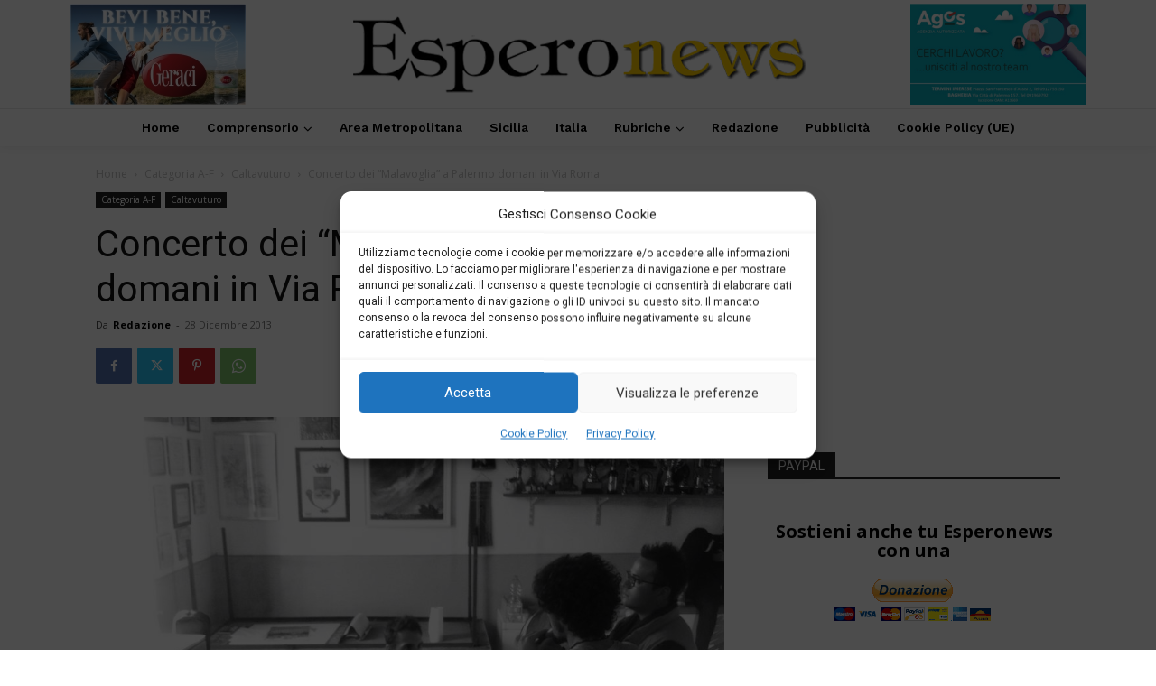

--- FILE ---
content_type: text/html; charset=utf-8
request_url: https://www.google.com/recaptcha/api2/aframe
body_size: 268
content:
<!DOCTYPE HTML><html><head><meta http-equiv="content-type" content="text/html; charset=UTF-8"></head><body><script nonce="QNjlfjXgTrPWAQ6y2iIAjQ">/** Anti-fraud and anti-abuse applications only. See google.com/recaptcha */ try{var clients={'sodar':'https://pagead2.googlesyndication.com/pagead/sodar?'};window.addEventListener("message",function(a){try{if(a.source===window.parent){var b=JSON.parse(a.data);var c=clients[b['id']];if(c){var d=document.createElement('img');d.src=c+b['params']+'&rc='+(localStorage.getItem("rc::a")?sessionStorage.getItem("rc::b"):"");window.document.body.appendChild(d);sessionStorage.setItem("rc::e",parseInt(sessionStorage.getItem("rc::e")||0)+1);localStorage.setItem("rc::h",'1769704915599');}}}catch(b){}});window.parent.postMessage("_grecaptcha_ready", "*");}catch(b){}</script></body></html>